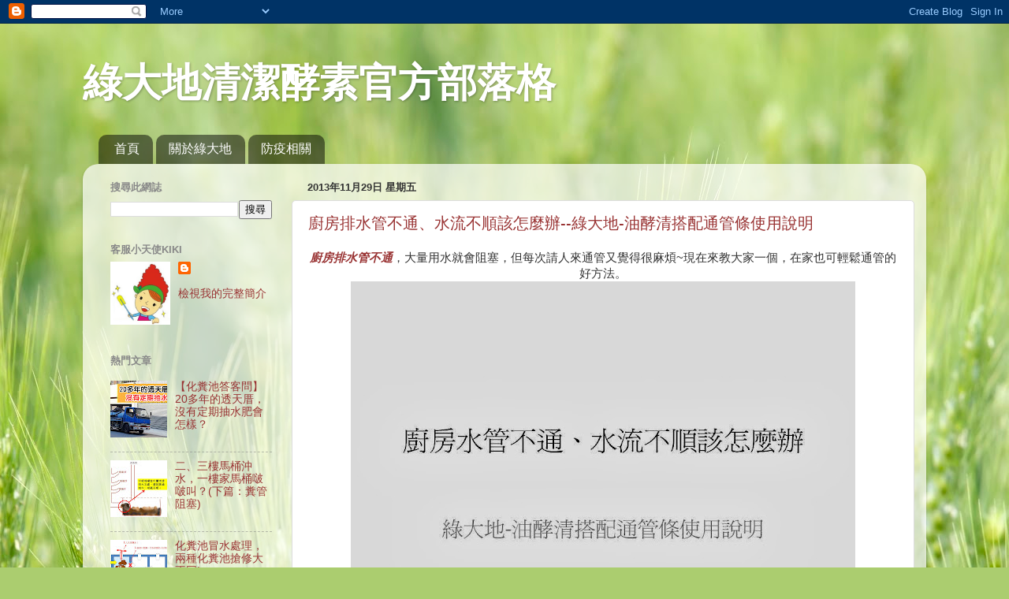

--- FILE ---
content_type: text/html; charset=UTF-8
request_url: https://www.igreen1313.com/b/stats?style=WHITE_TRANSPARENT&timeRange=ALL_TIME&token=APq4FmByAqbyskFzsLSZmkMJpXQaxy6QR1Iuu8lBxE3mNQY_lECCqN0BR_C4_KL4QD1Ex6PG6zkZMWkXy0mKC2X6Io-YgSdeTg
body_size: 37
content:
{"total":2340351,"sparklineOptions":{"backgroundColor":{"fillOpacity":0.1,"fill":"#ffffff"},"series":[{"areaOpacity":0.3,"color":"#fff"}]},"sparklineData":[[0,23],[1,19],[2,18],[3,17],[4,61],[5,33],[6,43],[7,57],[8,34],[9,23],[10,26],[11,22],[12,23],[13,20],[14,22],[15,22],[16,20],[17,30],[18,43],[19,34],[20,29],[21,19],[22,24],[23,27],[24,22],[25,33],[26,42],[27,100],[28,37],[29,24]],"nextTickMs":189473}